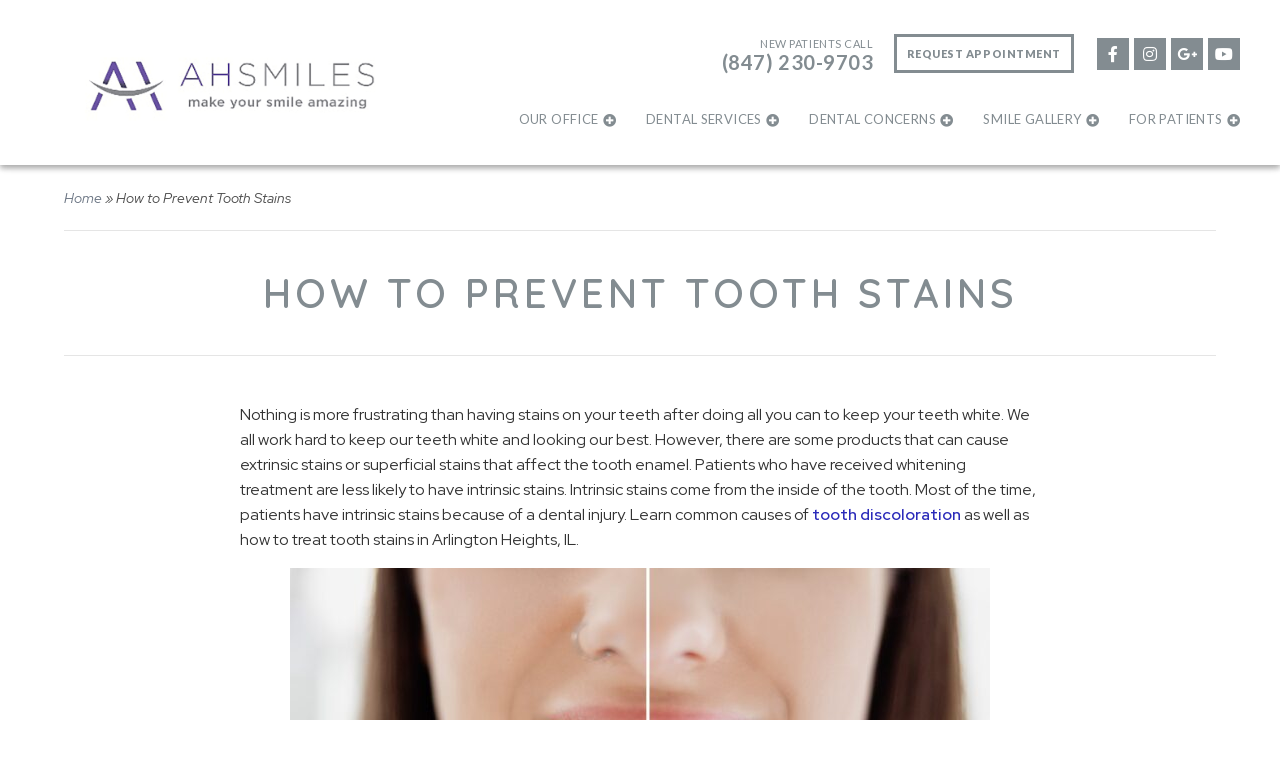

--- FILE ---
content_type: text/html; charset=UTF-8
request_url: https://www.ahsmiles.com/2022/06/29/products-to-avoid-your-teeth-from-staining/
body_size: 11465
content:
<!DOCTYPE html>
<!--[if lt IE 7]>      <html class="no-js lt-ie9 lt-ie8 lt-ie7"> <![endif]-->
<!--[if IE 7]>         <html class="no-js lt-ie9 lt-ie8"> <![endif]-->
<!--[if IE 8]>         <html class="no-js lt-ie9"> <![endif]-->
<!--[if gt IE 8]><!--> <html class="no-js" lang="en-US"> <!--<![endif]-->

<head>
<meta charset="UTF-8">
<meta http-equiv="x-ua-compatible" content="ie=edge">
<title>Products To Avoid Your Teeth From Staining | AH Smiles</title>		
<meta name="viewport" content="width=device-width, initial-scale=1" />
<link rel="shortcut icon" href="https://www.ahsmiles.com/wp-content/themes/codebase-2-child/assets/images/other/favicon.png">
<link rel="apple-touch-icon-precomposed" href="https://www.ahsmiles.com/wp-content/themes/codebase-2-child/assets/images/other/apple-touch-icon-precomposed.png" >

<meta name='robots' content='index, follow, max-image-preview:large, max-snippet:-1, max-video-preview:-1' />
	<style>img:is([sizes="auto" i], [sizes^="auto," i]) { contain-intrinsic-size: 3000px 1500px }</style>
	
	<!-- This site is optimized with the Yoast SEO plugin v26.7 - https://yoast.com/wordpress/plugins/seo/ -->
	<meta name="description" content="Learn which common foods, beverages, and other products cause discoloration. Treat your tooth stains in our Arlington Heights, IL office." />
	<link rel="canonical" href="https://www.ahsmiles.com/2022/06/29/products-to-avoid-your-teeth-from-staining/" />
	<meta property="og:locale" content="en_US" />
	<meta property="og:type" content="article" />
	<meta property="og:title" content="Products To Avoid Your Teeth From Staining | AH Smiles" />
	<meta property="og:description" content="Learn which common foods, beverages, and other products cause discoloration. Treat your tooth stains in our Arlington Heights, IL office." />
	<meta property="og:url" content="https://www.ahsmiles.com/2022/06/29/products-to-avoid-your-teeth-from-staining/" />
	<meta property="og:site_name" content="AH Smiles" />
	<meta property="article:published_time" content="2022-06-29T19:44:18+00:00" />
	<meta property="og:image" content="https://www.ahsmiles.com/wp-content/uploads/2022/06/whiten-tooth-stains-scaled-1.jpg" />
	<meta property="og:image:width" content="1300" />
	<meta property="og:image:height" content="865" />
	<meta property="og:image:type" content="image/jpeg" />
	<meta name="author" content="Dr. Brent Engelberg" />
	<meta name="twitter:card" content="summary_large_image" />
	<meta name="twitter:label1" content="Written by" />
	<meta name="twitter:data1" content="Dr. Brent Engelberg" />
	<meta name="twitter:label2" content="Est. reading time" />
	<meta name="twitter:data2" content="3 minutes" />
	<script type="application/ld+json" class="yoast-schema-graph">{"@context":"https://schema.org","@graph":[{"@type":"Article","@id":"https://www.ahsmiles.com/2022/06/29/products-to-avoid-your-teeth-from-staining/#article","isPartOf":{"@id":"https://www.ahsmiles.com/2022/06/29/products-to-avoid-your-teeth-from-staining/"},"author":{"name":"Dr. Brent Engelberg","@id":"https://www.ahsmiles.com/#/schema/person/ecbffef6ea5651eb756d44d6c463cb02"},"headline":"How to Prevent Tooth Stains","datePublished":"2022-06-29T19:44:18+00:00","mainEntityOfPage":{"@id":"https://www.ahsmiles.com/2022/06/29/products-to-avoid-your-teeth-from-staining/"},"wordCount":509,"commentCount":0,"publisher":{"@id":"https://www.ahsmiles.com/#organization"},"image":{"@id":"https://www.ahsmiles.com/2022/06/29/products-to-avoid-your-teeth-from-staining/#primaryimage"},"thumbnailUrl":"https://www.ahsmiles.com/wp-content/uploads/2022/06/whiten-tooth-stains-scaled-1.jpg","articleSection":["Teeth Staining","Teeth Stains","Tooth Discoloration"],"inLanguage":"en-US","potentialAction":[{"@type":"CommentAction","name":"Comment","target":["https://www.ahsmiles.com/2022/06/29/products-to-avoid-your-teeth-from-staining/#respond"]}]},{"@type":"WebPage","@id":"https://www.ahsmiles.com/2022/06/29/products-to-avoid-your-teeth-from-staining/","url":"https://www.ahsmiles.com/2022/06/29/products-to-avoid-your-teeth-from-staining/","name":"Products To Avoid Your Teeth From Staining | AH Smiles","isPartOf":{"@id":"https://www.ahsmiles.com/#website"},"primaryImageOfPage":{"@id":"https://www.ahsmiles.com/2022/06/29/products-to-avoid-your-teeth-from-staining/#primaryimage"},"image":{"@id":"https://www.ahsmiles.com/2022/06/29/products-to-avoid-your-teeth-from-staining/#primaryimage"},"thumbnailUrl":"https://www.ahsmiles.com/wp-content/uploads/2022/06/whiten-tooth-stains-scaled-1.jpg","datePublished":"2022-06-29T19:44:18+00:00","description":"Learn which common foods, beverages, and other products cause discoloration. Treat your tooth stains in our Arlington Heights, IL office.","breadcrumb":{"@id":"https://www.ahsmiles.com/2022/06/29/products-to-avoid-your-teeth-from-staining/#breadcrumb"},"inLanguage":"en-US","potentialAction":[{"@type":"ReadAction","target":["https://www.ahsmiles.com/2022/06/29/products-to-avoid-your-teeth-from-staining/"]}]},{"@type":"ImageObject","inLanguage":"en-US","@id":"https://www.ahsmiles.com/2022/06/29/products-to-avoid-your-teeth-from-staining/#primaryimage","url":"https://www.ahsmiles.com/wp-content/uploads/2022/06/whiten-tooth-stains-scaled-1.jpg","contentUrl":"https://www.ahsmiles.com/wp-content/uploads/2022/06/whiten-tooth-stains-scaled-1.jpg","width":1300,"height":865,"caption":"treat tooth stains in Arlington Heights, IL"},{"@type":"BreadcrumbList","@id":"https://www.ahsmiles.com/2022/06/29/products-to-avoid-your-teeth-from-staining/#breadcrumb","itemListElement":[{"@type":"ListItem","position":1,"name":"Home","item":"https://www.ahsmiles.com/"},{"@type":"ListItem","position":2,"name":"How to Prevent Tooth Stains"}]},{"@type":"WebSite","@id":"https://www.ahsmiles.com/#website","url":"https://www.ahsmiles.com/","name":"AH Smiles","description":"","publisher":{"@id":"https://www.ahsmiles.com/#organization"},"potentialAction":[{"@type":"SearchAction","target":{"@type":"EntryPoint","urlTemplate":"https://www.ahsmiles.com/?s={search_term_string}"},"query-input":{"@type":"PropertyValueSpecification","valueRequired":true,"valueName":"search_term_string"}}],"inLanguage":"en-US"},{"@type":"Organization","@id":"https://www.ahsmiles.com/#organization","name":"AH Smiles","url":"https://www.ahsmiles.com/","logo":{"@type":"ImageObject","inLanguage":"en-US","@id":"https://www.ahsmiles.com/#/schema/logo/image/","url":"https://www.ahsmiles.com/wp-content/uploads/2023/01/ah-grey-full-logo.png","contentUrl":"https://www.ahsmiles.com/wp-content/uploads/2023/01/ah-grey-full-logo.png","width":841,"height":197,"caption":"AH Smiles"},"image":{"@id":"https://www.ahsmiles.com/#/schema/logo/image/"}},{"@type":"Person","@id":"https://www.ahsmiles.com/#/schema/person/ecbffef6ea5651eb756d44d6c463cb02","name":"Dr. Brent Engelberg","image":{"@type":"ImageObject","inLanguage":"en-US","@id":"https://www.ahsmiles.com/#/schema/person/image/","url":"https://secure.gravatar.com/avatar/9968a819c3fe7b422a187c33e4f1cd0e2f9528a40ee32fdd05c4a4fac04524ba?s=96&d=mm&r=g","contentUrl":"https://secure.gravatar.com/avatar/9968a819c3fe7b422a187c33e4f1cd0e2f9528a40ee32fdd05c4a4fac04524ba?s=96&d=mm&r=g","caption":"Dr. Brent Engelberg"},"sameAs":["https://www.ahsmiles.com/"]}]}</script>
	<!-- / Yoast SEO plugin. -->


<link rel='dns-prefetch' href='//fonts.googleapis.com' />
<link rel="alternate" type="application/rss+xml" title="AH Smiles &raquo; Feed" href="https://www.ahsmiles.com/feed/" />
<link rel="alternate" type="application/rss+xml" title="AH Smiles &raquo; Comments Feed" href="https://www.ahsmiles.com/comments/feed/" />
<link rel="alternate" type="application/rss+xml" title="AH Smiles &raquo; How to Prevent Tooth Stains Comments Feed" href="https://www.ahsmiles.com/2022/06/29/products-to-avoid-your-teeth-from-staining/feed/" />
<link rel='stylesheet' id='sbi_styles-css' href='https://www.ahsmiles.com/wp-content/plugins/instagram-feed-pro/css/sbi-styles.min.css?ver=6.8.1' type='text/css' media='all' />
<style id='classic-theme-styles-inline-css' type='text/css'>
/*! This file is auto-generated */
.wp-block-button__link{color:#fff;background-color:#32373c;border-radius:9999px;box-shadow:none;text-decoration:none;padding:calc(.667em + 2px) calc(1.333em + 2px);font-size:1.125em}.wp-block-file__button{background:#32373c;color:#fff;text-decoration:none}
</style>
<style id='global-styles-inline-css' type='text/css'>
:root{--wp--preset--aspect-ratio--square: 1;--wp--preset--aspect-ratio--4-3: 4/3;--wp--preset--aspect-ratio--3-4: 3/4;--wp--preset--aspect-ratio--3-2: 3/2;--wp--preset--aspect-ratio--2-3: 2/3;--wp--preset--aspect-ratio--16-9: 16/9;--wp--preset--aspect-ratio--9-16: 9/16;--wp--preset--color--black: #000000;--wp--preset--color--cyan-bluish-gray: #abb8c3;--wp--preset--color--white: #ffffff;--wp--preset--color--pale-pink: #f78da7;--wp--preset--color--vivid-red: #cf2e2e;--wp--preset--color--luminous-vivid-orange: #ff6900;--wp--preset--color--luminous-vivid-amber: #fcb900;--wp--preset--color--light-green-cyan: #7bdcb5;--wp--preset--color--vivid-green-cyan: #00d084;--wp--preset--color--pale-cyan-blue: #8ed1fc;--wp--preset--color--vivid-cyan-blue: #0693e3;--wp--preset--color--vivid-purple: #9b51e0;--wp--preset--gradient--vivid-cyan-blue-to-vivid-purple: linear-gradient(135deg,rgba(6,147,227,1) 0%,rgb(155,81,224) 100%);--wp--preset--gradient--light-green-cyan-to-vivid-green-cyan: linear-gradient(135deg,rgb(122,220,180) 0%,rgb(0,208,130) 100%);--wp--preset--gradient--luminous-vivid-amber-to-luminous-vivid-orange: linear-gradient(135deg,rgba(252,185,0,1) 0%,rgba(255,105,0,1) 100%);--wp--preset--gradient--luminous-vivid-orange-to-vivid-red: linear-gradient(135deg,rgba(255,105,0,1) 0%,rgb(207,46,46) 100%);--wp--preset--gradient--very-light-gray-to-cyan-bluish-gray: linear-gradient(135deg,rgb(238,238,238) 0%,rgb(169,184,195) 100%);--wp--preset--gradient--cool-to-warm-spectrum: linear-gradient(135deg,rgb(74,234,220) 0%,rgb(151,120,209) 20%,rgb(207,42,186) 40%,rgb(238,44,130) 60%,rgb(251,105,98) 80%,rgb(254,248,76) 100%);--wp--preset--gradient--blush-light-purple: linear-gradient(135deg,rgb(255,206,236) 0%,rgb(152,150,240) 100%);--wp--preset--gradient--blush-bordeaux: linear-gradient(135deg,rgb(254,205,165) 0%,rgb(254,45,45) 50%,rgb(107,0,62) 100%);--wp--preset--gradient--luminous-dusk: linear-gradient(135deg,rgb(255,203,112) 0%,rgb(199,81,192) 50%,rgb(65,88,208) 100%);--wp--preset--gradient--pale-ocean: linear-gradient(135deg,rgb(255,245,203) 0%,rgb(182,227,212) 50%,rgb(51,167,181) 100%);--wp--preset--gradient--electric-grass: linear-gradient(135deg,rgb(202,248,128) 0%,rgb(113,206,126) 100%);--wp--preset--gradient--midnight: linear-gradient(135deg,rgb(2,3,129) 0%,rgb(40,116,252) 100%);--wp--preset--font-size--small: 13px;--wp--preset--font-size--medium: 20px;--wp--preset--font-size--large: 36px;--wp--preset--font-size--x-large: 42px;--wp--preset--spacing--20: 0.44rem;--wp--preset--spacing--30: 0.67rem;--wp--preset--spacing--40: 1rem;--wp--preset--spacing--50: 1.5rem;--wp--preset--spacing--60: 2.25rem;--wp--preset--spacing--70: 3.38rem;--wp--preset--spacing--80: 5.06rem;--wp--preset--shadow--natural: 6px 6px 9px rgba(0, 0, 0, 0.2);--wp--preset--shadow--deep: 12px 12px 50px rgba(0, 0, 0, 0.4);--wp--preset--shadow--sharp: 6px 6px 0px rgba(0, 0, 0, 0.2);--wp--preset--shadow--outlined: 6px 6px 0px -3px rgba(255, 255, 255, 1), 6px 6px rgba(0, 0, 0, 1);--wp--preset--shadow--crisp: 6px 6px 0px rgba(0, 0, 0, 1);}:where(.is-layout-flex){gap: 0.5em;}:where(.is-layout-grid){gap: 0.5em;}body .is-layout-flex{display: flex;}.is-layout-flex{flex-wrap: wrap;align-items: center;}.is-layout-flex > :is(*, div){margin: 0;}body .is-layout-grid{display: grid;}.is-layout-grid > :is(*, div){margin: 0;}:where(.wp-block-columns.is-layout-flex){gap: 2em;}:where(.wp-block-columns.is-layout-grid){gap: 2em;}:where(.wp-block-post-template.is-layout-flex){gap: 1.25em;}:where(.wp-block-post-template.is-layout-grid){gap: 1.25em;}.has-black-color{color: var(--wp--preset--color--black) !important;}.has-cyan-bluish-gray-color{color: var(--wp--preset--color--cyan-bluish-gray) !important;}.has-white-color{color: var(--wp--preset--color--white) !important;}.has-pale-pink-color{color: var(--wp--preset--color--pale-pink) !important;}.has-vivid-red-color{color: var(--wp--preset--color--vivid-red) !important;}.has-luminous-vivid-orange-color{color: var(--wp--preset--color--luminous-vivid-orange) !important;}.has-luminous-vivid-amber-color{color: var(--wp--preset--color--luminous-vivid-amber) !important;}.has-light-green-cyan-color{color: var(--wp--preset--color--light-green-cyan) !important;}.has-vivid-green-cyan-color{color: var(--wp--preset--color--vivid-green-cyan) !important;}.has-pale-cyan-blue-color{color: var(--wp--preset--color--pale-cyan-blue) !important;}.has-vivid-cyan-blue-color{color: var(--wp--preset--color--vivid-cyan-blue) !important;}.has-vivid-purple-color{color: var(--wp--preset--color--vivid-purple) !important;}.has-black-background-color{background-color: var(--wp--preset--color--black) !important;}.has-cyan-bluish-gray-background-color{background-color: var(--wp--preset--color--cyan-bluish-gray) !important;}.has-white-background-color{background-color: var(--wp--preset--color--white) !important;}.has-pale-pink-background-color{background-color: var(--wp--preset--color--pale-pink) !important;}.has-vivid-red-background-color{background-color: var(--wp--preset--color--vivid-red) !important;}.has-luminous-vivid-orange-background-color{background-color: var(--wp--preset--color--luminous-vivid-orange) !important;}.has-luminous-vivid-amber-background-color{background-color: var(--wp--preset--color--luminous-vivid-amber) !important;}.has-light-green-cyan-background-color{background-color: var(--wp--preset--color--light-green-cyan) !important;}.has-vivid-green-cyan-background-color{background-color: var(--wp--preset--color--vivid-green-cyan) !important;}.has-pale-cyan-blue-background-color{background-color: var(--wp--preset--color--pale-cyan-blue) !important;}.has-vivid-cyan-blue-background-color{background-color: var(--wp--preset--color--vivid-cyan-blue) !important;}.has-vivid-purple-background-color{background-color: var(--wp--preset--color--vivid-purple) !important;}.has-black-border-color{border-color: var(--wp--preset--color--black) !important;}.has-cyan-bluish-gray-border-color{border-color: var(--wp--preset--color--cyan-bluish-gray) !important;}.has-white-border-color{border-color: var(--wp--preset--color--white) !important;}.has-pale-pink-border-color{border-color: var(--wp--preset--color--pale-pink) !important;}.has-vivid-red-border-color{border-color: var(--wp--preset--color--vivid-red) !important;}.has-luminous-vivid-orange-border-color{border-color: var(--wp--preset--color--luminous-vivid-orange) !important;}.has-luminous-vivid-amber-border-color{border-color: var(--wp--preset--color--luminous-vivid-amber) !important;}.has-light-green-cyan-border-color{border-color: var(--wp--preset--color--light-green-cyan) !important;}.has-vivid-green-cyan-border-color{border-color: var(--wp--preset--color--vivid-green-cyan) !important;}.has-pale-cyan-blue-border-color{border-color: var(--wp--preset--color--pale-cyan-blue) !important;}.has-vivid-cyan-blue-border-color{border-color: var(--wp--preset--color--vivid-cyan-blue) !important;}.has-vivid-purple-border-color{border-color: var(--wp--preset--color--vivid-purple) !important;}.has-vivid-cyan-blue-to-vivid-purple-gradient-background{background: var(--wp--preset--gradient--vivid-cyan-blue-to-vivid-purple) !important;}.has-light-green-cyan-to-vivid-green-cyan-gradient-background{background: var(--wp--preset--gradient--light-green-cyan-to-vivid-green-cyan) !important;}.has-luminous-vivid-amber-to-luminous-vivid-orange-gradient-background{background: var(--wp--preset--gradient--luminous-vivid-amber-to-luminous-vivid-orange) !important;}.has-luminous-vivid-orange-to-vivid-red-gradient-background{background: var(--wp--preset--gradient--luminous-vivid-orange-to-vivid-red) !important;}.has-very-light-gray-to-cyan-bluish-gray-gradient-background{background: var(--wp--preset--gradient--very-light-gray-to-cyan-bluish-gray) !important;}.has-cool-to-warm-spectrum-gradient-background{background: var(--wp--preset--gradient--cool-to-warm-spectrum) !important;}.has-blush-light-purple-gradient-background{background: var(--wp--preset--gradient--blush-light-purple) !important;}.has-blush-bordeaux-gradient-background{background: var(--wp--preset--gradient--blush-bordeaux) !important;}.has-luminous-dusk-gradient-background{background: var(--wp--preset--gradient--luminous-dusk) !important;}.has-pale-ocean-gradient-background{background: var(--wp--preset--gradient--pale-ocean) !important;}.has-electric-grass-gradient-background{background: var(--wp--preset--gradient--electric-grass) !important;}.has-midnight-gradient-background{background: var(--wp--preset--gradient--midnight) !important;}.has-small-font-size{font-size: var(--wp--preset--font-size--small) !important;}.has-medium-font-size{font-size: var(--wp--preset--font-size--medium) !important;}.has-large-font-size{font-size: var(--wp--preset--font-size--large) !important;}.has-x-large-font-size{font-size: var(--wp--preset--font-size--x-large) !important;}
:where(.wp-block-post-template.is-layout-flex){gap: 1.25em;}:where(.wp-block-post-template.is-layout-grid){gap: 1.25em;}
:where(.wp-block-columns.is-layout-flex){gap: 2em;}:where(.wp-block-columns.is-layout-grid){gap: 2em;}
:root :where(.wp-block-pullquote){font-size: 1.5em;line-height: 1.6;}
</style>
<link rel='stylesheet' id='grw-public-main-css-css' href='https://www.ahsmiles.com/wp-content/plugins/widget-google-reviews/assets/css/public-main.css?ver=6.9.2' type='text/css' media='all' />
<link rel='stylesheet' id='main-styles-css' href='https://www.ahsmiles.com/wp-content/themes/codebase-2/assets/stylesheets/style.css?ver=6.8.3' type='text/css' media='all' />
<link rel='stylesheet' id='child-style-css' href='https://www.ahsmiles.com/wp-content/themes/codebase-2-child/style.css?ver=3.4.1' type='text/css' media='all' />
<link rel='stylesheet' id='google-fonts-css' href='//fonts.googleapis.com/css?family=Quicksand%3A400%2C600%2C800%7CRed+Hat+Display%3A300%2C400%2C400i%2C600&#038;display=swap&#038;ver=6.8.3' type='text/css' media='all' />
<link rel='stylesheet' id='font-awesome-css' href='https://www.ahsmiles.com/wp-content/themes/codebase-2/assets/stylesheets/vendor/font-awesome/css/all.css?ver=6.8.3' type='text/css' media='all' />
<link rel='stylesheet' id='column-unsemantic-grid-responsive-tablet-css' href='https://www.ahsmiles.com/wp-content/themes/codebase-2/assets/stylesheets/general/column-unsemantic-grid-responsive-tablet.css?ver=1' type='text/css' media='all' />
<script type="text/javascript" src="https://www.ahsmiles.com/wp-includes/js/jquery/jquery.min.js?ver=3.7.1" id="jquery-core-js"></script>
<script type="text/javascript" src="https://www.ahsmiles.com/wp-includes/js/jquery/jquery-migrate.min.js?ver=3.4.1" id="jquery-migrate-js"></script>
<script type="text/javascript" defer="defer" src="https://www.ahsmiles.com/wp-content/plugins/widget-google-reviews/assets/js/public-main.js?ver=6.9.2" id="grw-public-main-js-js"></script>
<link rel="https://api.w.org/" href="https://www.ahsmiles.com/wp-json/" /><link rel="alternate" title="JSON" type="application/json" href="https://www.ahsmiles.com/wp-json/wp/v2/posts/6575" /><link rel='shortlink' href='https://www.ahsmiles.com/?p=6575' />
<link rel="alternate" title="oEmbed (JSON)" type="application/json+oembed" href="https://www.ahsmiles.com/wp-json/oembed/1.0/embed?url=https%3A%2F%2Fwww.ahsmiles.com%2F2022%2F06%2F29%2Fproducts-to-avoid-your-teeth-from-staining%2F" />
<link rel="alternate" title="oEmbed (XML)" type="text/xml+oembed" href="https://www.ahsmiles.com/wp-json/oembed/1.0/embed?url=https%3A%2F%2Fwww.ahsmiles.com%2F2022%2F06%2F29%2Fproducts-to-avoid-your-teeth-from-staining%2F&#038;format=xml" />
<script type='application/ld+json'>{
  "@context": "https://www.schema.org",
  "@type": "Dentist",
  "name": "AH Smiles: Brent A. Engelberg, DDS",
  "alternateName": "AH Smiles",
  "url": "https://www.ahsmiles.com/",
  "sameAs": ["https://www.facebook.com/ahsmiles", "https://www.youtube.com/user/ahsmiles", "https://www.linkedin.com/in/brentengelbergdds"],
  "logo": "https://www.ahsmiles.com/wp-content/uploads/2023/01/ah-grey-full-logo.png",
  "image": "https://www.ahsmiles.com/wp-content/uploads/2016/03/dr.-brent-ebgelberg.jpg",
"medicalSpecialty": "Dentistry",
"additionalType": "https:\/\/en.wikipedia.org\/wiki\/Dentist",
  "description": "Visit Dr. Engelberg, a dentist in Arlington Heights, IL for general & cosmetic dentistry. We offer dental implants, porcelain veneers, tooth cleanings, and more to patients of all ages and backgrounds. We will work with you to restore your smile to it's former beauty.",
  "address": {
    "@type": "PostalAddress",
    "streetAddress": "3440 N. Old Arlington Heights Rd",
    "addressLocality": "Arlington Heights",
    "addressRegion": "IL",
    "postalCode": "60004",
    "addressCountry": "USA"
  },
  "geo": {
    "@type": "GeoCoordinates",
    "latitude": "42.137992",
    "longitude": "-87.980802"
  },
  "hasMap": "https://goo.gl/maps/CjmRzz8SwXG2",
  "openingHours": "Mo, Tu 08:00-15:00 Th 07:00-15:00 Fr 08:00-15:00 Sa 08:00-14:00",
  "telephone": ["+1-847-259-6988", "+1-847-230-9703"],
  "priceRange": "$$",
  "isAcceptingNewPatients": "True",
  "areaServed": ["Arlington Heights, Illinois", "Buffalo Grove, Illinois", "DuPage County, Illinois", "Lake County, Illinois"],
  "aggregateRating": {
      "@type": "AggregateRating",
      "ratingValue": "4.9",
      "bestRating": "5",
      "worstRating": "1",
      "ratingCount": "354"
  },
  "review": {
  "itemReviewed": {
    "@type": "Service",
    "name": "General Dentistry",
    "url": "https://www.ahsmiles.com/our-office/testimonials/"
  },
  "author": {
    "@type": "Person",
    "name": "Tim E."
  },
  "datePublished": "2016-04-16",
  "reviewBody": "I use to hate going to the dentist. But my experience with Dr. Brent Engelberg and his staff has changed my perception of going to the dentist. They are excellent at what they do and his office has a very calming atmosphere. I would highly recommend Dr. Engelberg to anyone looking for a new dentist in the Chicago area.",
  "reviewRating": {
    "@type": "Rating",
    "worstRating": "1",
    "ratingValue": "5",
    "bestRating": "5"
  }
 }
}</script>        <!--[if lt IE 9]>
            <link rel="stylesheet" href="https://www.ahsmiles.com/wp-content/themes/codebase-2/assets/stylesheets/general/column-ie.min.css" />
        <![endif]-->
    <!-- Custom Feeds for Instagram CSS -->
<style type="text/css">
.sbi_photo img {
    xdisplay: none !important;
}
</style>
    <script>
        const DRAccountId ="386"
     </script>

<!-- Google Tag Manager -->
<script>(function(w,d,s,l,i){w[l]=w[l]||[];w[l].push({'gtm.start':
new Date().getTime(),event:'gtm.js'});var f=d.getElementsByTagName(s)[0],
j=d.createElement(s),dl=l!='dataLayer'?'&l='+l:'';j.async=true;j.src=
'https://www.googletagmanager.com/gtm.js?id='+i+dl;f.parentNode.insertBefore(j,f);
})(window,document,'script','dataLayer','GTM-MN5HDQK');</script>
<!-- End Google Tag Manager -->
	
</head>

<body class="wp-singular post-template-default single single-post postid-6575 single-format-standard wp-theme-codebase-2 wp-child-theme-codebase-2-child products-to-avoid-your-teeth-from-staining header-style-e slim">
	
<!-- Google Tag Manager (noscript) -->
<noscript><iframe src="https://www.googletagmanager.com/ns.html?id=GTM-MN5HDQK"
height="0" width="0" style="display:none;visibility:hidden"></iframe></noscript>
<!-- End Google Tag Manager (noscript) -->
  
<header class="header
        ">
            <div class="header-logo">
            <a class="logo" href="/"><img src="https://www.ahsmiles.com/wp-content/uploads/2023/01/ah-grey-full-logo.png" alt="AH Smiles: Brent A. Engelberg, DDS" /></a>            <a href="#" id="panel-main"><i class="fas fa-bars"></i></a>
        </div>
        <div class="header-top">
            <ul>
                                <li class="new-phone hide-phone">New Patients Call <span class="tracknum">(847) 230-9703</span></li>
                                <li><a href="/request-appointment/" class="schedule">Request Appointment</a></li>
                                    <li><a href="https://www.facebook.com/ahsmiles" target="_blank" rel="noopener" class="social-link" aria-label="facebook link"><i class="fab fa-facebook-f"></i></a></li>
                                                                                    <li><a href="https://www.instagram.com/a.h.smiles/" target="_blank" rel="noopener" class="social-link" aria-label="instagram link"><i class="fab fa-instagram"></i></a></li>
                                                    <li><a href="https://goo.gl/maps/eXCmdNs7ciE2" target="_blank" rel="noopener" class="social-link" aria-label="google plus link"><i class="fab fa-google-plus-g"></i></a></li>
                                                    <li><a href="https://www.youtube.com/channel/UCCXaZMwTuzJBA-KelwQRsCQ" target="_blank" rel="noopener" class="social-link" aria-label="youtube link"><i class="fab fa-youtube"></i></a></li>
                                            </ul>
        </div>
        <div class="header-bottom">
            <nav class="large-nav">
                <div class="menu-a-header-container"><ul id="menu-a-header" class="menu"><li class=' menu-item menu-item-type-post_type menu-item-object-page menu-item-has-children'><a href="https://www.ahsmiles.com/our-office/">Our Office</a><span></span><ul class="sub-menu"><li class="item menu-item-has-children"><a href="https://www.ahsmiles.com/our-office/areas-we-serve/" class="title">Areas We Serve<span></span></a>
<li class="item menu-item-has-children"><a href="https://www.ahsmiles.com/our-office/in-the-media/" class="title">In The Media<span></span></a>
<li class="item menu-item-has-children"><a href="https://www.ahsmiles.com/our-office/brent-engelberg-dds/" class="title">Meet Dr. Engelberg<span></span></a>
<li class="item menu-item-has-children"><a href="https://www.ahsmiles.com/our-office/team/" class="title">Meet Our Team<span></span></a>
<li class="item menu-item-has-children"><a href="https://www.ahsmiles.com/our-office/technology/" class="title">Our Technology<span></span></a>
<li class="item menu-item-has-children"><a href="https://www.ahsmiles.com/our-office/testimonials/" class="title">Testimonials<span></span></a>
</ul></li>
<li class='mega menu-item menu-item-type-post_type menu-item-object-page menu-item-has-children'><a href="https://www.ahsmiles.com/dental-services/">Dental Services</a><span></span><ul class="sub-menu"><li class="item menu-item-has-children"><a href="https://www.ahsmiles.com/dental-services/general-dentistry/" class="title">General Dentistry<span></span></a>
<ul class="sub-menu mega-menu"><li class="item">
<a href="https://www.ahsmiles.com/dental-services/general-dentistry/dental-fillings/" class="title">Dental Fillings<span></span></a>
</li>
<li class="item">
<a href="https://www.ahsmiles.com/dental-services/general-dentistry/periodontal-therapy/" class="title">Periodontal Therapy<span></span></a>
</li>
<li class="item">
<a href="https://www.ahsmiles.com/dental-services/general-dentistry/root-canal/" class="title">Root Canal<span></span></a>
</li>
<li class="item">
<a href="https://www.ahsmiles.com/dental-services/general-dentistry/sedation-dentistry/" class="title">Sedation Dentistry<span></span></a>
</li>
</ul><span></span></li><li class="item menu-item-has-children"><a href="https://www.ahsmiles.com/dental-services/cosmetic-dentistry/" class="title">Cosmetic Dentistry<span></span></a>
<ul class="sub-menu mega-menu"><li class="item">
<a href="https://www.ahsmiles.com/dental-services/cosmetic-dentistry/invisalign/" class="title">Invisalign<span></span></a>
</li>
<li class="item">
<a href="https://www.ahsmiles.com/dental-services/cosmetic-dentistry/porcelain-veneers/" class="title">Porcelain Veneers<span></span></a>
</li>
<li class="item">
<a href="https://www.ahsmiles.com/dental-services/cosmetic-dentistry/teeth-bonding/" class="title">Tooth Bonding<span></span></a>
</li>
<li class="item">
<a href="https://www.ahsmiles.com/dental-services/cosmetic-dentistry/minimal-prep-veneers/" class="title">Minimal Prep Veneers<span></span></a>
</li>
</ul><span></span></li><li class="item menu-item-has-children"><a href="https://www.ahsmiles.com/dental-services/restorative-dentistry/" class="title">Restorative Dentistry<span></span></a>
<ul class="sub-menu mega-menu"><li class="item">
<a href="https://www.ahsmiles.com/dental-services/restorative-dentistry/dental-bridge/" class="title">Dental Bridges<span></span></a>
</li>
<li class="item">
<a href="https://www.ahsmiles.com/dental-services/restorative-dentistry/dental-crown/" class="title">Dental Crowns<span></span></a>
</li>
<li class="item">
<a href="https://www.ahsmiles.com/dental-services/restorative-dentistry/dentures-partials/" class="title">Dentures &#038; Partials<span></span></a>
</li>
<li class="item">
<a href="https://www.ahsmiles.com/dental-services/restorative-dentistry/full-mouth-reconstruction/" class="title">Full Mouth Reconstruction<span></span></a>
</li>
<li class="item">
<a href="https://www.ahsmiles.com/dental-services/restorative-dentistry/tmj-treatment/" class="title">TMJ Treatment<span></span></a>
</li>
<li class="item">
<a href="https://www.ahsmiles.com/dental-concerns/sleep-apnea/" class="title">Sleep Apnea<span></span></a>
</li>
</ul><span></span></li><li class="item menu-item-has-children"><a href="https://www.ahsmiles.com/facial-esthetics/" class="title">Facial Esthetics<span></span></a>
<ul class="sub-menu mega-menu"><li class="item">
<a href="https://www.ahsmiles.com/facial-esthetics/botox-cosmetic/" class="title">Botox® Cosmetic<span></span></a>
</li>
<li class="item">
<a href="https://www.ahsmiles.com/facial-esthetics/juvederm-facial-fillers/" class="title">Facial Fillers<span></span></a>
</li>
<li class="item">
<a href="https://www.ahsmiles.com/facial-esthetics/kybella/" class="title">Kybella®<span></span></a>
</li>
</ul><span></span></li><li class="item menu-item-has-children"><a href="https://www.ahsmiles.com/dental-services/dental-implants/" class="title">Dental Implants<span></span></a>
<ul class="sub-menu mega-menu"><li class="item">
<a href="https://www.ahsmiles.com/dental-services/dental-implants/benefits-of-dental-implants/" class="title">Benefits of Dental Implants<span></span></a>
</li>
<li class="item">
<a href="https://www.ahsmiles.com/dental-services/dental-implants/dental-implant-cost/" class="title">Dental Implant Cost<span></span></a>
</li>
<li class="item">
<a href="https://www.ahsmiles.com/dental-services/dental-implants/dental-implant-faqs/" class="title">Dental Implant FAQs<span></span></a>
</li>
<li class="item">
<a href="https://www.ahsmiles.com/dental-services/dental-implants/dental-implant-process/" class="title">Dental Implant Process<span></span></a>
</li>
<li class="item">
<a href="https://www.ahsmiles.com/dental-services/dental-implants/dental-implants-vs-dentures/" class="title">Dental Implants vs Dentures<span></span></a>
</li>
<li class="item">
<a href="https://www.ahsmiles.com/dental-services/restorative-dentistry/fixed-hybrid-dentures/" class="title">Fixed Hybrid Dentures<span></span></a>
</li>
<li class="item">
<a href="https://www.ahsmiles.com/dental-services/dental-implants/multiple-dental-implants/" class="title">Multiple Dental Implants<span></span></a>
</li>
<li class="item">
<a href="https://www.ahsmiles.com/dental-services/dental-implants/single-dental-implants/" class="title">Single Dental Implants<span></span></a>
</li>
</ul><span></span></li></ul></li>
<li class=' menu-item menu-item-type-post_type menu-item-object-page menu-item-has-children'><a href="https://www.ahsmiles.com/dental-concerns/">Dental Concerns</a><span></span><ul class="sub-menu"><li class="item menu-item-has-children"><a href="https://www.ahsmiles.com/dental-concerns/bad-breath-treatment/" class="title">Bad Breath<span></span></a>
<li class="item menu-item-has-children"><a href="https://www.ahsmiles.com/dental-concerns/gum-disease/" class="title">Bleeding Gums<span></span></a>
<li class="item menu-item-has-children"><a href="https://www.ahsmiles.com/dental-concerns/crooked-teeth/" class="title">Crooked Teeth<span></span></a>
<li class="item menu-item-has-children"><a href="https://www.ahsmiles.com/dental-concerns/dental-anxiety/" class="title">Dental Anxiety<span></span></a>
<li class="item menu-item-has-children"><a href="https://www.ahsmiles.com/dental-concerns/yellow-teeth/" class="title">Discolored Teeth<span></span></a>
<li class="item menu-item-has-children"><a href="https://www.ahsmiles.com/dental-concerns/headache-therapy/" class="title">Headaches<span></span></a>
<li class="item menu-item-has-children"><a href="https://www.ahsmiles.com/dental-concerns/missing-teeth/" class="title">Missing Teeth<span></span></a>
<li class="item menu-item-has-children"><a href="https://www.ahsmiles.com/dental-concerns/sleep-apnea/" class="title">Sleep Apnea<span></span></a>
<li class="item menu-item-has-children"><a href="https://www.ahsmiles.com/dental-concerns/teeth-grinding/" class="title">Tooth Grinding<span></span></a>
</ul></li>
<li class=' menu-item menu-item-type-post_type menu-item-object-page menu-item-has-children'><a href="https://www.ahsmiles.com/smile-gallery/">Smile Gallery</a><span></span><ul class="sub-menu"><li class="item menu-item-has-children"><a href="https://www.ahsmiles.com/gallery/" class="title">Veneers, Implants, & More<span></span></a>
<li class="item menu-item-has-children"><a href="https://www.ahsmiles.com/multi-media-gallery/" class="title">Multi Media Gallery<span></span></a>
<li class="item menu-item-has-children"><a href="https://www.ahsmiles.com/smile-gallery/glamour-gallery/" class="title">Glamour Gallery<span></span></a>
</ul></li>
<li class=' menu-item menu-item-type-post_type menu-item-object-page menu-item-has-children'><a href="https://www.ahsmiles.com/for-patients/">For Patients</a><span></span><ul class="sub-menu"><li class="item menu-item-has-children"><a href="https://www.ahsmiles.com/for-patients/first-visit/" class="title">First Visit<span></span></a>
<li class="item menu-item-has-children"><a href="https://www.ahsmiles.com/for-patients/forms/" class="title">Patient Forms<span></span></a>
<li class="item menu-item-has-children"><a href="https://www.ahsmiles.com/our-office/payment-insurance/" class="title">Payment &#038; Insurance<span></span></a>
<li class="item menu-item-has-children"><a href="https://www.ahsmiles.com/leave-a-review/" class="title">Leave a Review<span></span></a>
<li class="item menu-item-has-children"><a href="https://www.ahsmiles.com/blog/" class="title">Blog<span></span></a>
</ul></li>
</ul></div>            </nav>
            <nav class="mobile-nav">
                <div class="contact-dropwdown">
                    <a class="drop-link">Contact Us <i class="fa fa-caret-down"></i></a>
                    <div class="drop-content" style="display: none;">
                        <a href="tel:(847) 230-9703"><i class="fas fa-phone"></i><span>New Patients </span><span class="bold tracknum">(847) 230-9703</span></a>
                        <a href="tel:(847) 259-6988"><i class="fas fa-phone"></i><span>Current Patients </span><span class="bold">(847) 259-6988</span></a>
                        <a href="/request-appointment/">Request Appointment</a>
                        <a href="/leave-a-review/">Leave a Review</a>
                    </div>
                </div>
            </nav>
        </div>
        </header>
<div class="page-wrap">
	<!-- page head -->
  

<div class="page-head no-img-bg">
	<div class="row"> 
  	
  	<p class="breadcrumbs"><span><span><a href="https://www.ahsmiles.com/">Home</a></span> » <span class="breadcrumb_last" aria-current="page">How to Prevent Tooth Stains</span></span></p>  	
  	  
			
			<h1>How to Prevent Tooth Stains</h1>
		
				
	</div>
</div>

 

  <!-- main -->
	<div role="main">	

		<div class="row sm">

		
			<div class="columns twelve">
				
										<article class="single-post main-content post-6575 post type-post status-publish format-standard has-post-thumbnail hentry category-teeth-staining category-teeth-stains category-tooth-discoloration" id="post-6575">
							<p>Nothing is more frustrating than having stains on your teeth after doing all you can to keep your teeth white. We all work hard to keep our teeth white and looking our best. However, there are some products that can cause extrinsic stains or superficial stains that affect the tooth enamel. Patients who have received whitening treatment are less likely to have intrinsic stains. Intrinsic stains come from the inside of the tooth. Most of the time, patients have intrinsic stains because of a dental injury. Learn common causes of <a href="/dental-concerns/yellow-teeth/">tooth discoloration</a> as well as how to treat tooth stains in Arlington Heights, IL.</p>
<p style="text-align: center;"><img decoding="async" class="aligncenter size-large wp-image-7531" src="https://www.ahsmiles.com/wp-content/uploads/2022/06/whiten-tooth-stains-700x466.jpg" alt="treat tooth stains in Arlington Heights, IL" /></p>
<h2>What Causes Tooth Stains?</h2>
<p>There are several common causes of extrinsic tooth stains:</p>
<ul>
<li>Tea: Although tea contains antioxidants and has many other benefits for your health, it can cause even more stains than coffee. Drinking herbal or white tea can cause fewer stains than black tea.</li>
<li>Tomato Sauce: As delicious as pasta with tomato sauce may be, they cause stains. There are plenty of other sauces that you can try such as alfredo or a vodka sauce that is a lighter color than tomato sauce.</li>
<li>Wine: White wine will be a much better option if you have to have a nice glass of wine, but be careful of the acid levels in wine that damage the enamel on your teeth.</li>
<li>Soda: Dark sodas can stain the enamel over time. Sodas are also high in sugar and can contribute to problems like tooth decay and gum disease.</li>
<li>Tobacco Products: Nicotine is a substance that not only can stain not just your teeth, but your gums and tongue. Smoking, vaping and using other products that contain nicotine can yellow teeth.</li>
</ul>
<h2>Prevent and Treat Tooth Stains in Arlington Heights, IL</h2>
<p>The best way to prevent tooth stains is to avoid foods and beverages that contain chromogens. Chromogens are pigments that attach to the enamel and cause discoloration. Patients can also brush and floss their teeth after meals to minimize staining.</p>
<p>Poor oral hygiene is a common reason why patients have discolored smiles. Plaque is a bacterial film that can build up on teeth over time. This substance not only leaves patients prone to decay but also discolors teeth. Good oral hygiene and regular dental visits help prevent bacterial buildup and keep the smile bright. At regular appointments, our dental hygienists offer thorough in-office dental cleanings using specialized dental tools.</p>
<p>In-office Zoom! teeth whitening can treat stubborn extrinsic tooth stains. This treatment takes under an hour and uses powerful active ingredients to lift stains off of the tooth enamel. Our dental office also provides touch-ups for patients who already received teeth whitening treatment. Patients will need touch-ups over time to retain their bright smiles and prevent further discoloration.</p>
<p>Do you want a brighter smile? <a href="/request-appointment/">Schedule a dental appointment</a> with our team online. You can also call Dr. Brent Engelberg <span class="tracknum">(847) 230-9703</span> for cosmetic whitening treatment today. If you have any questions, please let our team know and they will gladly assist you.</p>
					  </article>	
					
	<nav class="navigation post-navigation" aria-label="Posts">
		<h2 class="screen-reader-text">Post navigation</h2>
		<div class="nav-links"><div class="nav-previous"><a href="https://www.ahsmiles.com/2022/06/28/top-facts-about-fluoride/" rel="prev"><p class="meta-nav"><svg class="svg-icon" width="24" height="24" aria-hidden="true" role="img" focusable="false" viewBox="0 0 24 24" fill="none" xmlns="http://www.w3.org/2000/svg"><path fill-rule="evenodd" clip-rule="evenodd" d="M20 13v-2H8l4-4-1-2-7 7 7 7 1-2-4-4z" fill="currentColor"></path></svg>Previous post</p><p class="post-title">Top Facts About Fluoride</p></a></div><div class="nav-next"><a href="https://www.ahsmiles.com/2022/06/29/why-choose-ah-smiles/" rel="next"><p class="meta-nav">Next post<svg class="svg-icon" width="24" height="24" aria-hidden="true" role="img" focusable="false" viewBox="0 0 24 24" fill="none" xmlns="http://www.w3.org/2000/svg"><path fill-rule="evenodd" clip-rule="evenodd" d="m4 13v-2h12l-4-4 1-2 7 7-7 7-1-2 4-4z" fill="currentColor"></path></svg></p><p class="post-title">Why Choose AH Smiles?</p></a></div></div>
	</nav>					
				
					
			            
				
			</div>
			
					
		</div> <!-- /row -->
			
	</div>
	
	

  <footer>
  
  <div class="footer-top">
  <a class="footer-link"
         href="/" target="_blank" rel="noopener">
</a>
    <div class="row">
   
         
      <div class="footer-left google-map-container">
                </div>
      
      <div class="footer-right">
        
        <div class="footer-column">
          <a href="/" class="logo"><span><img src="https://www.ahsmiles.com/wp-content/uploads/2023/01/ah-grey-full-logo.png" alt="Smiles By Mia logo" /></span></a>
        </div>
        
        <div class="footer-column">     
            
        
        <div class="footer-contact clearfix">
            <h3>Contact AH Smiles: Brent A. Engelberg, DDS</h3>
            <!-- <p>Email us- <a class="email-link" href="mailto:info@example.com">info@example.com</a></p> -->
            <a class="map-link" href="https://www.google.com/maps/dir/39.164555,-76.846268/3440+N+Old+Arlington+Heights+Rd,+Arlington+Heights,+IL+60004/@40.5643576,-86.928479,6z/data=!3m1!4b1!4m9!4m8!1m1!4e1!1m5!1m1!1s0x880fbb7d1179aac5:0xb504287bde015c53!2m2!1d-87.9808022!2d42.1379918" target="blank" rel="noopener"><p>3440 N. Old Arlington Heights Rd., Arlington Heights, IL. 60004</p></a>

                          <p class="phone">New Patients <span class="tracknum">(847) 230-9703</span></p>
              <p class="phone">Current Patients <span>(847) 259-6988</span></p>
                            <p>Arlington Heights Dentist</p>

        
            

        </div>

          <!-- <div class="contact-option">
            <i class="fas fa-map-marker-alt"></i>
            <p>
              <span>3440 N. Old Arlington Heights Rd.</span><br />
              <span class="bold">
                <span>Arlington Heights</span>,
                <span>IL</span>
                <span>60004</span>
              </span>
            </p>
          </div> -->
          <!--           <div class="contact-option">
            <i class="fas fa-phone fa-flip-horizontal"></i>
            <p>New Patients <span class="bold tracknum">(847) 230-9703</span></p>
          </div> 
                              <div class="contact-option">
            <i class="fas fa-phone fa-flip-horizontal"></i>
            <p>Current Patients <span class="bold">(847) 259-6988</span></p>
          </div> 
                    <a href="https://www.localmed.com/offices/e717e643-4544-4b61-8648-6f979607a547/widget/" class="btn outline schedule" target="_blank" rel="noopener, noreferrer">Request Appointment</a>
        </div> -->
        
        <div class="footer-column">


        <div class="footer-hours clearfix">
            <h3>Hours</h3>
            
            <ul class="days clearfix">
                <li>Monday</li>
                <li>Tuesday</li>
                <li>Wednesday</li>
                <li>Thursday</li>
                <li>Friday</li>
                <LI>Saturday</LI>
            </ul>
            
            <ul class="hours clearfix">
                <li>8am – 3pm</li>
                <li>8am – 3pm</li>
                <li>CLOSED</li>
                <li>7am – 3pm</li>
                <li>8am – 3pm</li>
                <li>8am - 2pm</li>
    
            </ul>

            <div class="footer-btn">                 
              <a href="/request-appointment/" class="btn solid btn-box" target="_blank" rel="noopener, noreferrer">request appointment</a>
            </div>
            
       
        </div>

                         
        <!-- <a href="https://www.localmed.com/offices/e717e643-4544-4b61-8648-6f979607a547/widget/" class="blue-btn sm" target="_blank" rel="noopener, noreferrer">Book Now</a> -->
<!-- 
            <div class="contact-option company-hours">
              <i class="far fa-clock"></i>
              <p>
                  <span class='hour-set'>MONDAY <span>8:00 AM - 3:00 PM</span></span><span class='hour-set'>TUESDAY <span>8:00 AM - 3:00 PM</span></span><span class='hour-set'>WEDNESDAY <span>CLOSED</span></span><span class='hour-set'>THURSDAY <span>7:00 AM - 3:00 PM</span></span><span class='hour-set'>FRIDAY <span>8:00 AM - 3:00 PM</span></span><span class='hour-set'>SATURDAY <span>8:00 AM - 2:00 PM</span></span>              
              </p>
            </div>  -->


                    
        </div>
        <div class="footer-btn2">                 
              <a href="/" class="btn solid btn-box" target="_blank" rel="noopener, noreferrer">request appointment</a>
            </div>
            

        <div class="footer-info-mobile">
          
        
          <div class="option">
            <i class="fas fa-phone fa-flip-horizontal"></i>
            <div>
              <span class="bold">New Patients</span><br>
              (847) 230-9703            </div>
          </div>

          <div class="option">
            <i class="fas fa-phone fa-flip-horizontal"></i>
            <div>
              <span class="bold">Current Patients</span><br>
              (847) 259-6988            </div>
        
          </div>  

        
          <div class="option">
            <i class="fas fa-map-marker-alt"></i>
            <div>
              <span class="bold">Address</span><br />
              3440 N. Old Arlington Heights Rd.<br />
                            Arlington Heights, IL 60004              </div>
          </div>
          <div class="option">
            <i class="far fa-clock"></i>
                        <div>
                            <span class="bold">Hours</span><br>
              <span class='hour-set'>MONDAY <span>8:00 AM - 3:00 PM</span></span><span class='hour-set'>TUESDAY <span>8:00 AM - 3:00 PM</span></span><span class='hour-set'>WEDNESDAY <span>CLOSED</span></span><span class='hour-set'>THURSDAY <span>7:00 AM - 3:00 PM</span></span><span class='hour-set'>FRIDAY <span>8:00 AM - 3:00 PM</span></span><span class='hour-set'>SATURDAY <span>8:00 AM - 2:00 PM</span></span>              
            </div>
          </div>
          
          <div class="mobile-info-social">
              <span><a href='https://www.facebook.com/ahsmiles' target='_blank' rel="noopener"><i class='fab fa-facebook-f'></i></a></span>                                                <span><a href='https://goo.gl/maps/eXCmdNs7ciE2' target='_blank' rel="noopener"><i class='fab fa-google-plus-g'></i></a></span>                <span><a href='https://www.youtube.com/channel/UCCXaZMwTuzJBA-KelwQRsCQ' target='_blank' rel="noopener"><i class='fab fa-youtube'></i></a></span>                <span><a href='https://www.instagram.com/a.h.smiles/' target='_blank' rel="noopener"><i class='fab fa-instagram'></i></a></span>                          </div>
            
        </div>

      
        
      </div>
    
    </div>
  </div>
  
  <div class="footer-bottom">
    <div class="row">
     
      <ul class="social">
                <li><a href='https://www.facebook.com/ahsmiles' target='_blank' rel="noopener"><i class='fab fa-facebook-f'></i></a></li>                                                <li><a href='https://goo.gl/maps/eXCmdNs7ciE2' target='_blank' rel="noopener"><i class='fab fa-google-plus-g'></i></a></li>                <li><a href='https://www.youtube.com/channel/UCCXaZMwTuzJBA-KelwQRsCQ' target='_blank' rel="noopener"><i class='fab fa-youtube'></i></a></li>                <li><a href='https://www.instagram.com/a.h.smiles/' target='_blank' rel="noopener"><i class='fab fa-instagram'></i></a></li>                            </ul>      
            
            <ul class="legal">
        <li>Dental Website by <a href="https://www.dentalrevenue.com/" target="_blank" rel="noopener, nofollow">Dental Revenue</a></li>
        <li><a href="/sitemap/">Sitemap</a></li>
        <li><a href="/privacy-policy/">Privacy Policy</a></li>
        <li><a href="/terms-of-use/">Terms of Use</a></li>
        <li><a href="/accessibility/">Accessibility</a></li>
      </ul>
    
    </div>
  </div>



  
</footer>
<script>

</script>
</div> <!-- end page wrap -->

  <script type="speculationrules">
{"prefetch":[{"source":"document","where":{"and":[{"href_matches":"\/*"},{"not":{"href_matches":["\/wp-*.php","\/wp-admin\/*","\/wp-content\/uploads\/*","\/wp-content\/*","\/wp-content\/plugins\/*","\/wp-content\/themes\/codebase-2-child\/*","\/wp-content\/themes\/codebase-2\/*","\/*\\?(.+)"]}},{"not":{"selector_matches":"a[rel~=\"nofollow\"]"}},{"not":{"selector_matches":".no-prefetch, .no-prefetch a"}}]},"eagerness":"conservative"}]}
</script>
<!-- Custom Feeds for Instagram JS -->
<script type="text/javascript">
var sbiajaxurl = "https://www.ahsmiles.com/wp-admin/admin-ajax.php";

</script>
<script type="text/javascript" id="scripts-js-extra">
/* <![CDATA[ */
var global = {"convirzaID":""};
/* ]]> */
</script>
<script type="text/javascript" src="https://www.ahsmiles.com/wp-content/themes/codebase-2/assets/scripts/scripts-min.js" id="scripts-js"></script>
<script type="text/javascript" src="https://www.ahsmiles.com/wp-content/themes/codebase-2-child/scripts.js?ver=2.6.2" id="child-scripts-js"></script>
  
  
    
	  
  
<script>(function(){function c(){var b=a.contentDocument||a.contentWindow.document;if(b){var d=b.createElement('script');d.innerHTML="window.__CF$cv$params={r:'9c038e1edc31a0d6',t:'MTc2ODc5NjU5MC4wMDAwMDA='};var a=document.createElement('script');a.nonce='';a.src='/cdn-cgi/challenge-platform/scripts/jsd/main.js';document.getElementsByTagName('head')[0].appendChild(a);";b.getElementsByTagName('head')[0].appendChild(d)}}if(document.body){var a=document.createElement('iframe');a.height=1;a.width=1;a.style.position='absolute';a.style.top=0;a.style.left=0;a.style.border='none';a.style.visibility='hidden';document.body.appendChild(a);if('loading'!==document.readyState)c();else if(window.addEventListener)document.addEventListener('DOMContentLoaded',c);else{var e=document.onreadystatechange||function(){};document.onreadystatechange=function(b){e(b);'loading'!==document.readyState&&(document.onreadystatechange=e,c())}}}})();</script></body>
</html>

--- FILE ---
content_type: text/css
request_url: https://www.ahsmiles.com/wp-content/themes/codebase-2-child/style.css?ver=3.4.1
body_size: 4961
content:
/*
Theme Name: Codebase Child
Author: Dental Revenue
Author URI: https://www.dentalrevenue.com
Template: codebase-2
Version: 1.0.0
*/

/* scroll up slider effect */
/*
.home .page-wrap{z-index: 1;}
#i1{position: fixed;top:44px;left: 0;width: 100%;}
#i11{margin-top: 915px;}
.scrolled #i1 {top: -40px;}
.home footer{position: relative;background-color: #fff;}
*/

/* gallery scroll v2
.slick-dots {
    padding: 0px;
    border-radius: 3px;
    display: inline-block;
    border: 0;
    list-style: none;
    box-shadow: none;
    margin: 0;
    transition: transform 0.3s ease-in-out;
}
.slick-dots-holder {
    text-align: center;
}
.slick-dots:hover {
    transform: none;
    box-shadow: none;
}
.g-scroll-slide {
    display: block!important;
    float: left;
}
.gallery-left {
    width: 300px;
    float: left;
    margin-right: 30px;
    padding-right: 30px;
    border-right: 1px solid rgba(0,0,0,0.1);
    box-sizing: border-box;
}
.gallery-left img {
    display: block;
    width: 100%;
    height: auto;
    max-width: 300px;
}
.gallery-right {
    overflow: hidden;
}
.gallery-right img:first-child {
    margin-left: 0;
}
.gallery-right img {
    display: block;
    width: 49%;
    height: auto;
    float: left;
    margin: 0 0 20px 2%;
}
.slick-slide img {
    display: block;
}
#slick-arrows-holder>i {
    font-size: 25px;
    margin: auto 30px;
}
#slick-arrows-holder {
    margin-top: 15px;
	text-align: center;
	margin-bottom: 30px;
}
@media (max-width: 600px) {
.gallery-left {
    width: 100%;
    text-align: center;
    margin-right: 0;
    padding-right: 0;
    border: 0 none;
}
.gallery-left img {
    float: none;
    display: inline-block;
    margin: 0;
}
.gallery-right {
    width: 100%;
    text-align: center;
}
}
@media (max-width: 480px) {
.gallery-right img:first-child {
    margin-left: 0 !important;
}
.gallery-right img {
    display: block;
    margin: 0 0 30px 2% !important;
    width: 49%;
    height: auto;
    float: left;
}
}
*/
.home #i96{
	margin-top: 144px;
}
.spacer {
  height: 64px;
}
#menu-a-header
  > li.mega.menu-item.menu-item-type-post_type.menu-item-object-page.menu-item-has-children
  > ul {
  margin-left: -130px;
}
.scrolled
  #menu-a-header
  > li.mega.menu-item.menu-item-type-post_type.menu-item-object-page.menu-item-has-children
  > ul {
  margin-left: 0;
}
#i76 {
  padding-bottom: 0;
}
#i77 .fold-slide-text.align-center > p {
  margin-bottom: 0;
}
#i75 > div > div > div.static_image_split-right > div {
  padding-top: 1em !important;
}
#i78
  > div
  > div
  > div
  > div
  > div
  > div
  > div
  > div
  > div.fold-slide-text.align-center
  > a {
  margin-top: 1em;
}
.fold-video {
  width: 100% !important;
  object-fit: cover;
  height: 100%;
}
#i83 {
  background-color: transparent !important;
}
#i83 > div > div > div > div > div > div > div > div {
  visibility: hidden;
  background-image: none !important;
}
.home .page-wrap:after {
  content: "";
  position: fixed; /* stretch a fixed position to the whole screen */
  top: 170px;
  height: 100vh; /* fix for mobile browser address bar appearing disappearing */
  left: 0;
  right: 0;
  z-index: -1; /* needed to keep in the background */
  background: url("/wp-content/uploads/2023/01/5D4_9095-scaled.jpg") center
    center;
  -webkit-background-size: cover;
  -moz-background-size: cover;
  -o-background-size: cover;
  background-size: cover;
}
#i83
  > div
  > div
  > div
  > div
  > div
  > div
  > div
  > div
  > div.fold-slide-text.align-center
  > h2 {
  visibility: visible;
}
#i83
  > div
  > div
  > div
  > div
  > div
  > div
  > div
  > div
  > div.fold-slide-text.align-center {
  background: rgb(184 168 226 / 90%);
  visibility: visible;
  padding: 1em;
}
#i83
  > div
  > div
  > div
  > div
  > div
  > div
  > div
  > div
  > div.fold-slide-text.align-center
  > h2 {
  margin-bottom: 8px;
  color: #333 !important;
}
#i83 .fold-slide-text.align-center > .team-btn {
  display: inline-block;
}
#i82 > div > h2 {
  background: #6952a336 !important;
  color: #fff;
}
#i82 > div > h2 {
  background: rgb(105 82 164 / 50%) !important;
  color: #fff;
}
.reviews_testimonials_fold-text {
  font-size: 32px;
  color: #6952a3;
  font-weight: bold;
}
#i88 > div > div > div.static_image_split-right > div > p {
  text-align: left;
}
.footer-column > div > div > a {
  background: #b8a8e2 !important;
}
.btn-box:hover {
  background-color: grey;
}
#i88
  > div
  > div
  > div.static_image_split-right
  > div
  > div.static_image_split-contact
  > a {
  background-color: #b8a8e2;
}
#i88
  > div
  > div
  > div.static_image_split-right
  > div
  > div.static_image_split-contact {
  text-align: center;
  display: flex;
  justify-content: center;
  align-items: center;
  margin-top: 2em;
}
#i88
  > div
  > div
  > div.static_image_split-right
  > div
  > div.static_image_split-contact
  > a {
  margin: 8px !important;
  width: 100%;
}
.smile-heading {
  font-family: "Red Hat Display", sans-serif;
  font-weight: 100;
  font-size: 60px;
  line-height: 100%;
  text-transform: uppercase;
  color: #b0b0b7;
  letter-spacing: 8px;
}
#i91 {
  background: linear-gradient(#f7f7f7, #fcfcfc);
}
footer {
  background-color: #fff;
}
.reviews_testimonials_fold-text .rtf-heading {
  margin: 1.5em 0 0;
  color: #838c91;
  font-family: sans-serif;
  line-height: 1.1;
}
#i79
  > div
  > div
  > div.static_image_split-right
  > div
  > div.static_image_split-contact {
  display: flex;
  justify-content: center;
  align-items: center;
  width: 100%;
  flex-direction: column;
}
#i80 > div > div {
  max-width: none;
}
#i79
  > div
  > div
  > div.static_image_split-right
  > div
  > div.static_image_split-paragraph
  > p:nth-child(3),
#i79
  > div
  > div
  > div.static_image_split-right
  > div
  > div.static_image_split-paragraph
  > p:nth-child(7) {
  display: none;
}
@media (min-width: 2560px) {
  #i75,
  #i79 {
    min-height: 80vh;
  }
  #i75 > div,
  #i79 > div {
    height: 80vh;
  }
  #i75 > div > div,
  #i79 > div > div {
    height: 80vh;
    padding-top: 10em;
  }
}
@media (min-width: 1199px) {
  #i81 .block {
    width: 298px;
    padding-bottom: 31%;
    margin: 1px;
  }
  #i81 {
    padding-bottom: 0;
  }

  #i88 > div > div > div.static_image_split-right > div {
    padding: 5% 10% 7% 12% !important;
  }

  #i88
    > div
    > div
    > div.static_image_split-right
    > div
    > div.static_image_split-contact
    > a:nth-child(1) {
    margin-left: 0 !important;
  }
  .header-style-e header {
    box-shadow: 0 3px 6px rgba(0, 0, 0, 0.16), 0 3px 6px rgba(0, 0, 0, 0.23);
  }
  #i81 > div > div > div.static_blocks_list-left.block-set {
    box-shadow: 0 3px 6px rgba(0, 0, 0, 0.16), 0 3px 6px rgba(0, 0, 0, 0.23);
    margin-bottom: 34px;
  }
  #i81 > div > div {
    margin-top: 1em;
  }
  #i81 > div > div > div.static_blocks_list-text > h2 {
    margin-bottom: 16px;
  }
  #i80 > div > div > div.static_blocks_list-left.block-set > a {
    box-shadow: 0 14px 28px rgba(0, 0, 0, 0.25), 0 10px 10px rgba(0, 0, 0, 0.22);
  }
  #i79
    > div
    > div
    > div.static_image_split-right
    > div
    > div.static_image_split-contact
    > a {
    width: 150px;
    text-align: center;
  }
  #i90 {
    height: 1em;
    padding-bottom: 0;
  }
  #i80 > div > div > div.static_blocks_list-left.block-set > a {
    padding-bottom: 30%;
  }
  #i204 {
    display: none;
  }
  .scrolled.header-style-e .header-bottom {
    /* left: 90px;
    width: 50%; */
    position: relative;
    z-index: -1;
  }
}
@media (max-width: 1199px) {
  #i88
    > div
    > div
    > div.static_image_split-right
    > div
    > div.static_image_split-contact {
    flex-wrap: wrap;
  }
  #i79
    > div
    > div
    > div.static_image_split-right
    > div
    > div.static_image_split-paragraph
    > h3 {
    text-align: center;
  }
}
body > div.page-wrap > footer > div.footer-top > div {
  max-width: none;
}
.footer-left {
  display: none;
}
.footer-top .footer-right {
  background: rgba(255, 255, 255, 0.6);
}
.footer-top .footer-column {
  float: left;
}
.footer-contact.clearfix {
  float: left;
}
.footer-contact.clearfix p {
  margin: 1em 0;
  color: #333;
}
.footer-top .footer-column {
  width: auto;
  float: left;
}
.footer-contact.clearfix h3,
.footer-hours.clearfix h3 {
  color: #333;
}
.footer-hours ul {
  float: left;
  margin: 0;
}
.footer-hours li {
  color: #333;
  margin: 4px;
  display: block;
  line-height: 22px;
}
.footer-hours ul {
  float: left;
  margin: 0;
}
.footer-column > div > a {
  float: left;
  clear: both;
  margin-top: 20px;
  background-color: #333;
  color: #fff;
  padding: 14px 20px;
  font-size: 16px;
  border-radius: 3px;
}
footer .footer-top {
  background: url("/wp-content/uploads/2023/01/footer_map_final_larger.jpg");
  background-repeat: no-repeat;
  background-size: cover;
  background-position: bottom;
  padding: 0;
  overflow-x: hidden;
  max-width: 100vw;
}
.footer-column .logo img {
  width: auto;
  height: auto;
  width: 360px;
  max-height: none;
  display: block;
  margin-left: 2em;
}
footer .footer-bottom {
  background-color: #1e1e1e;
}
.map-link {
  margin: 0;
  padding: 0 !important;
}
a.map-link > p:hover {
  color: #b8a8e2;
}
.footer-btn2 {
  display: none;
}
#i75
  > div
  > div
  > div.static_image_split-right
  > div
  > div
  > p:nth-child(1)
  > img,
#i75 > div > div > div.static_image_split-right > div > div > p:nth-child(1) {
  margin: 0;
}
#i75 > div > div > div.static_image_split-right > div > div > p:nth-child(2) {
  margin-top: 0;
}
#i83
  > div
  > div
  > div
  > div
  > div
  > div
  > div
  > div
  > div.fold-slide-text.align-center
  > p {
  margin-bottom: 1em;
}
@media (min-width: 1200px) {
  .days.clearfix > li:nth-child(1) {
    margin-top: 10px;
  }
  ul.hours.clearfix > li:nth-child(1) {
    margin-top: 10px;
  }
  footer .footer-top {
    background-position-x: 0px;
    /* background-size: contain; */
  }
  .footer-link {
    width: 36%;
    height: 338px;
    position: absolute;
    display: block;
    z-index: 999;
  }
  .footer-top .footer-right {
    padding-top: 74px;
    padding-bottom: 4em;
    padding-right: 0;
    padding-left: 0;
  }
  .footer-right {
    margin-left: 31.2vw;
    width: 71% !important;
  }
  body
    > div.page-wrap
    > footer
    > div
    > div.row
    > div.footer-right
    > div:nth-child(2) {
    display: flex;
    align-items: flex-start;
    flex-direction: row;
    width: 100%;
    margin-left: 2em;
  }
  .footer-contact.clearfix {
    margin-right: 2em;
  }
  ul.hours.clearfix {
    margin-left: 1em;
  }
  .footer-btn {
    height: 144px;
  }
  .footer-column > div > a {
    width: 100%;
    text-align: center;
    margin-top: 0px;
    padding: 0 !important;
    background: transparent;
  }
  .btn.solid.btn-box {
    margin-top: 8px;
  }
  .footer-btn {
    margin: 8px;
  }
  #i90 {
    height: 0;
  }
  #i74
    > div
    > div
    > div
    > div
    > div
    > div
    > div
    > div
    > div.fold-slide-text.align-right
    > p {
    margin-bottom: 18px;
  }
  #i80 {
    padding-top: 1em;
  }
  .static_photo_list .static_photo_list-left img {
    width: auto !important;
  }
  #i241 > div > div > div.static_photo_list-left {
    display: flex;
    justify-content: center;
  }
  #i240 > div > div.offset_right > div {
    height: 24%;
    margin-bottom: 1rem;
  }
  .page-id-10550.scrolled.header-style-e .header-bottom {
    position: absolute;
    top: 97px;
    right: 40px;
  }
  .page-id-10550.scrolled.header-style-e .header-logo {
    display: block;
  }
  .page-id-10550.header-style-e .header-bottom {
    /* position: absolute; */
    top: 97px;
    right: 40px;
    left: auto !important;
  }
  .page-id-10550.scrolled.header-style-e .header-top {
    float: right;
    top: 30px !important;
    right: 40px !important;
  }
  .page-id-10550.header-style-e.scrolled .page-wrap {
    margin-top: 0 !important;
  }
}

@media (min-width: 800px) {
  .footer-top .footer-right {
    padding-top: 26px;
    padding-bottom: 4em;
    padding-right: 0;
    padding-left: 0;
  }
}
@media (max-width: 1199px) {
  footer > div.footer-top > div {
    width: 100%;
  }
  .footer-top .footer-right {
    width: 100%;
  }
  .footer-column .logo img {
    margin: 0 auto;
  }

  .footer-column > div > a {
    margin-top: 0;
  }
  .footer-right > div:nth-child(2) > div.footer-column {
    display: flex;
    justify-content: center;
    align-items: center;
    margin-top: 8px;
  }
  .footer-top .footer-column {
    width: auto;
    float: none;
    text-align: center;
    display: flex;
    flex-direction: column;
    justify-content: center;
    align-items: center;
  }
  .footer-btn {
    display: none;
  }
  .footer-btn2 {
    display: block;

    margin: 8px;
  }
  .footer-contact.clearfix p {
    margin: 8px 0;
  }
  .btn.solid.btn-box {
    margin-bottom: 1em;
  }
  .footer-contact.clearfix {
    width: 20%;
  }
  #i82 > div > h2,
  #i77
    > div
    > div
    > div
    > div
    > div
    > div
    > div
    > div
    > div.fold-slide-text.align-center
    > p,
  #i75
    > div
    > div
    > div.static_image_split-right
    > div
    > div
    > p:nth-child(2)
    > span,
  #i81 > div > div > div.static_blocks_list-text > h2 {
    font-size: 25px !important;
  }
  #i75 > div > div > div.static_image_split-right > div > div > p:nth-child(1) {
    width: 66px;
    max-width: none;
    max-height: none;
  }
  #i75 > div > div > div.static_image_split-right > div {
    padding-bottom: 1em !important;
  }
}

@media (max-width: 767px) {
  .footer-top .row {
    width: 100%;
  }
  .footer-top .footer-right {
    width: 100%;
    height: auto;
    margin-left: 0;
    padding: 0;
  }
  .footer-top .footer-column {
    flex-direction: column;
    text-align: center;
    align-items: center !important;
  }
  .footer-column .logo {
    margin: 0 auto;
    max-width: none;
    margin-top: 1em;
  }
  .footer-right > div:nth-child(2) > div.footer-contact.clearfix > h3 {
    margin-top: 1em;
  }
  .footer-contact.clearfix {
    width: 30%;
  }
  #i90 {
    display: none;
  }
  #i79 > div > div > div.static_image_split-right > div,
  #i81 {
    padding-bottom: 0 !important;
  }
  #i92
    > div
    > div
    > div
    > div
    > div
    > div
    > div
    > div
    > div.fold-slide-text.align-center
    > p {
    margin-bottom: 0;
  }
  #i79 > div > div > div.static_image_split-right > div,
  #i77
    > div
    > div
    > div
    > div
    > div
    > div
    > div
    > div
    > div.fold-slide-text.align-center
    > p,
  #i75 > div > div > div.static_image_split-right > div {
    padding-top: 0 !important;
  }
  #i81 > div > div > div.static_blocks_list-text > p {
    margin-top: 0 !important;
  }
  /* #i75
    > div
    > div
    > div.static_image_split-right
    > div
    > div.static_image_split-contact, */
  #i79
    > div
    > div
    > div.static_image_split-right
    > div
    > div.static_image_split-contact
    > a:nth-child(1),
  #i79
    > div
    > div
    > div.static_image_split-right
    > div
    > div.static_image_split-contact
    > a:nth-child(3),
  .btn.solid.btn-box,
  #i83
    > div
    > div
    > div
    > div
    > div
    > div
    > div
    > div
    > div.fold-slide-text.align-center
    > a {
    text-align: center;
    width: 150px;
    font-size: 12px;
  }
  #i86 > div > div > div.blog_big_small-left.columns.six > h2 {
    font-size: 28px;
  }

  #i83
    > div
    > div
    > div
    > div
    > div
    > div
    > div
    > div
    > div.fold-slide-text.align-center
    > a {
    margin-bottom: 8px;
  }
  .offset_right_img {
    padding-bottom: 42%;
    margin-bottom: 1rem;
  }
}
@media (max-width: 635px) {
  .footer-contact.clearfix {
    width: 184px;
  }
  a.btn.solid.btn-box {
    font-size: 11px;
  }
}
footer {
  border-top: 8px solid #fff;
}
.blog_big_small h2,
.hp-post-content {
  color: #b8a8e2;
}
#i86
  > div.module-content
  > div
  > div.blog_big_small-left.columns.six
  > div
  > div
  > p,
#i86
  > div.module-content
  > div
  > div.blog_big_small-right.columns.six
  > div
  > div
  > p {
  color: #fff;
}
.hp-post-date,
#i86
  > div.module-content
  > div
  > div.blog_big_small-left.columns.six
  > div
  > div
  > a,
#i86
  > div.module-content
  > div
  > div.blog_big_small-right.columns.six
  > div
  > div
  > a {
  color: #fff;
}
#i74
  > div
  > div
  > div
  > div
  > div
  > div
  > div
  > div
  > div.fold-slide-text.align-right
  > a:nth-child(4),
#i83
  > div
  > div
  > div
  > div
  > div
  > div
  > div
  > div
  > div.fold-slide-text.align-center
  > a:nth-child(5),
#i79
  > div
  > div
  > div.static_image_split-right
  > div
  > div.static_image_split-contact
  > a:nth-child(2),
#i75 .split2 {
  display: none;
}
#i79
  > div
  > div
  > div.static_image_split-right
  > div
  > div.static_image_split-contact {
  display: flex;
  justify-content: center;
  align-items: flex-start;
  width: 100%;
  flex-direction: column;
}
#i79 .split2 {
  font-size: 13px;
}
#i88 .split2 {
  display: none;
}
@media (min-width: 1200px) {
  #i79 > div > div > div.static_image_split-right {
    padding-bottom: 2em;
  }
}
div.footer-contact.clearfix > a {
  background-color: transparent;
}
#i79
  > div
  > div
  > div.static_image_split-right
  > div
  > div.static_image_split-paragraph
  > h3 {
  text-align: left;
}
#i79
  > div
  > div
  > div.static_image_split-right
  > div
  > div.static_image_split-contact
  > a {
  display: inline-block;
  outline: 0;
  border: 0;
  cursor: pointer;
  font-weight: 600;
  color: rgb(72, 76, 122);
  font-size: 13px;
  padding: 8px 24px;
  border-radius: 50px;
  background-image: linear-gradient(180deg, #fff, #f5f5fa);
  box-shadow: 0 4px 11px 0 rgb(37 44 97 / 15%),
    0 1px 3px 0 rgb(93 100 148 / 20%);
  transition: all 0.2s ease-out;
}
.page-id-9292 .custom-video-testimonials.grid-padding {
  padding-left: 0;
  padding-right: 0;
}
.page-id-9292 .cvt-block-square {
  width: 24.75%;
  margin: 0 0.12%;
}
@media screen and (max-width: 766px) {
  .page-id-9292 .cvt-block-square {
    width: 100%;
    margin: 0;
  }
}
.scrolled.header-style-e header {
  background: #614b96;
}

.scrolled.header-style-e .large-nav > div > ul > li > a {
  color: #fff;
}
.scrolled.header-style-e .header-top ul > li,
.scrolled.header-style-e .header-top ul > li > a {
  color: #fff;
}
.scrolled.header-style-e .header-top ul > li > .schedule,
.scrolled.header-style-e .header-top > ul > li > a > i {
  background-color: #fff;
  color: #7a5c9d !important;
}
.scrolled.header-style-e .header-top > ul > li.new-phone > span {
  color: #fff;
}
.scrolled.header-style-e .header-top ul > li > .schedule:hover {
  color: #fff !important;
  background: #838c91 !important;
}
.scrolled.header-style-e .header-top .fab:hover {
  background-color: #717a7f !important;
  color: #fff !important;
}
.header-style-e .large-nav .sub-menu .item a {
  text-transform: capitalize;
}
a.title {
  font-size: 16px !important;
}
.page-id-1399 .g-scroll-slide.portrait {
  max-width: unset;
}
.filter-list {
  color: #fff;
}
.headshot-image {
  width: auto;
}
#porcelainveneers .deluxe-grid.headshot-grid.excerpt-grid .grid-patient,
.two-column-grid.deluxe-grid.headshot-grid.excerpt-grid .grid-patient {
  aspect-ratio: unset;
  width: 80vw;
}
.sg-modal {
  display: none;
  position: fixed;
  top: 20%;
  left: 35.3%;
  min-width: 27vw;
  z-index: 999;
}
.sg-modal:after {
  display: inline-block;
  content: "\00d7";
  position: absolute;
  top: -24px;
  right: 0;
  color: #fff;
  font-size: 64px;
}
.sg-modal .img-box {
  background-color: rgb(211, 192, 226);
  padding: 2.5em 2em 1em;
  border-radius: 14px;
}
.sg-modal img {
  width: 500px;
  height: 261px;
  margin: 0;
  padding: 0;
  box-shadow: unset;
  border-radius: 8px;
}
.page-id-12 .mini-gallery-container.slider {
  position: relative;
  width: 98%;
}
#i207 .btn,
#i211
  > div
  > div
  > div.static_image_split-right
  > div
  > div.static_image_split-contact
  > a:nth-child(2),
#i211
  > div
  > div
  > div.static_image_split-right
  > div
  > div.static_image_split-contact
  > a:nth-child(3),
#i211
  > div
  > div
  > div.static_image_split-right
  > div
  > div.static_image_split-contact
  > a:nth-child(4),
#i211
  > div
  > div
  > div.static_image_split-right
  > div
  > div.static_image_split-contact
  > a:nth-child(5),
#i212 .btn,
#i224
  > div
  > div
  > div.static_image_split-right
  > div
  > div.static_image_split-contact
  > a:nth-child(2),
#i224
  > div
  > div
  > div.static_image_split-right
  > div
  > div.static_image_split-contact
  > a:nth-child(3),
#i224
  > div
  > div
  > div.static_image_split-right
  > div
  > div.static_image_split-contact
  > a:nth-child(4),
#i224
  > div
  > div
  > div.static_image_split-right
  > div
  > div.static_image_split-contact
  > a:nth-child(5),
#i226
  > div
  > div
  > div.static_image_split-right
  > div
  > div.static_image_split-contact
  > a:nth-child(2),
#i226
  > div
  > div
  > div.static_image_split-right
  > div
  > div.static_image_split-contact
  > a:nth-child(3),
#i226
  > div
  > div
  > div.static_image_split-right
  > div
  > div.static_image_split-contact
  > a:nth-child(4),
#i226
  > div
  > div
  > div.static_image_split-right
  > div
  > div.static_image_split-contact
  > a:nth-child(5),
.page-id-1367 .arrow {
  display: none;
}
#i217 .btn {
  background: grey;
  color: #fff;
}
#i213 {
  max-width: 75%;
  margin: -60px auto 24px;
  box-shadow: 2px 2px 12px 2px black;
}
#i213 .cvt-block .cvt-content {
  transform: translateY(0);
  height: 22%;
  bottom: 0;
  top: unset;
}
#i213 .cvt-block .cvt-content h3 {
  display: none;
}
#i213 .cvt-block span {
  display: none;
}
#picture-grid .grid-patient.porcelainveneers {
  display: flex;
}
/* #picture-grid .grid-patient:not(.porcelainveneers) {
  display: none;
} */
.filter-list > a:first-child {
  display: none;
}
@media screen and (min-width: 1200px) {
  .deluxe-grid.headshot-grid.excerpt-grid .grid-patient,
  .two-column-grid.deluxe-grid.headshot-grid.excerpt-grid .grid-patient {
    width: fit-content;
  }
  .deluxe-grid.headshot-grid.excerpt-grid.title-grid
    .grid-patient
    .gallery-title {
    margin-bottom: 0.5vw;
  }
  .deluxe-grid.excerpt-grid .headshot-image {
    width: 500px;
    height: 261px;
    max-width: unset;
    max-height: unset;
  }
  .page-id-10550.header-style-e .header-bottom {
    right: 0 !important;
  }
}
@media screen and (min-width: 1280px) {
  .page-id-9683 .row {
    max-width: unset;
    width: 100%;
  }
  .two-column-grid.deluxe-grid.headshot-grid.excerpt-grid {
    grid-template-columns: repeat(1, 1fr);
  }
  .deluxe-grid.excerpt-grid .headshot-image {
    height: 261px;
    width: auto;
  }
}
@media screen and (min-width: 1600px) {
  .two-column-grid.deluxe-grid.headshot-grid.excerpt-grid {
    grid-template-columns: repeat(2, 1fr);
  }
}
@media screen and (max-height: 800px) {
  .deluxe-grid.headshot-grid.title-grid .grid-patient .gallery-title {
    font-size: 1.17em;
  }
}
@supports (font: -apple-system-body) and (-webkit-touch-callout: default) {
  .deluxe-grid.headshot-grid.title-grid .grid-patient .gallery-title {
    margin-bottom: 3vw;
  }
  @media screen and (max-width: 767px) {
    .headshot-image {
      height: auto;
    }
    .page-id-10550.header-style-e .header-bottom {
      right: 0 !important;
      top: 0 !important;
    }
    .header-style-e .page-wrap {
      margin-top: 0px !important;
    }
  }
}
@media screen and (max-width: 1600px) {
  .sg-modal {
    left: 32.5%;
  }
}
@media screen and (max-width: 1440px) {
  .sg-modal {
    left: 30.5%;
  }
}
@media screen and (max-width: 1366px) {
  .sg-modal {
    left: 29.5%;
    top: 31%;
  }
}
@media screen and (max-width: 1279px) {
  .sg-modal {
    left: 28%;
    top: 23%;
  }
}
/* Smart Gallery - tag error fix */

#test_tag {
  display: none;
}
#crowns\,implants\,\&bridges {
  display: none;
}
/* END Smart Gallery - tag error fix */
@media (min-width: 1199px) {
  .scrolled.header-style-e .header-top ul > li > .social-link {
    display: none !important;
  }
  .scrolled.header-style-e .header-bottom {
    top: 108px;
    left: 363px;
  }
  .scrolled.header-style-e .header-top ul > .hide-phone {
    display: none !important;
  }
}
@media (max-width: 800px) {
  #i81 > div > div > div.static_blocks_list-left.block-set > a {
    margin-bottom: 16px;
  }
  .block {
    padding-bottom: 100%;
  }
  #i204 {
    padding-bottom: 0;
  }
  #i81 > div > div > div.static_blocks_list-left.block-set > div > a > p {
    font-weight: bold;
    color: #624b95;
    margin-bottom: 0;
  }
  .mobile-text-box {
    margin-bottom: 1rem !important;
    padding-bottom: 8px;
  }
  #i81 > div > div > div.static_blocks_list-left.block-set > div > p {
    margin-top: 0;
  }
  #i81 > div > div > div.static_blocks_list-left.block-set > div:nth-child(16) {
    padding-bottom: 0;
  }
  #i75
    > div
    > div
    > div.static_image_split-right
    > div
    > div.static_image_split-contact {
    display: flex;
    flex-direction: column;
    justify-content: center;
    align-items: center;
    margin-top: 1rem;
  }
}
.main-content a {
  color: #2b2bba;
}

/* remove landing h1 and bread crumbs */
.page-id-10550 > div.page-wrap > div.page-head.no-img-bg > div {
  display: none;
}
/*  */

/* fixed header -landing page */

.page-id-10550.scrolled.header-style-e header {
  background: #fff !important;
}

.page-id-10550.scrolled.header-style-e .header-logo .logo {
  display: block;
}

.page-id-10550.header-style-e .large-nav > div > ul > li > a,
.page-id-10550.scrolled.header-style-e .header-top > ul > li.new-phone > span {
  color: #838c91 !important;
}
.page-id-10550.scrolled.header-style-e .header-top ul > li,
.page-id-10550.scrolled.header-style-e .header-top ul > li > a {
  color: #838c91;
}

.page-id-10550.scrolled.header-style-e .header-top ul > .hide-phone {
  display: block !important;
}
.page-id-10550.scrolled.header-style-e .header-top ul > li > .social-link {
  display: inline-block !important;
}
.page-id.scrolled.header-style-e .header-top ul > li > .schedule,
.page-id.scrolled.header-style-e .header-top > ul > li > a > i {
  background-color: #838383;
  color: #fff !important;
}

.page-id-10550.scrolled header {
  top: 0 !important;
}

.page-id-10550.scrolled.header-style-e .header-top > ul > li > a > i {
  background-color: #838383 !important;
  color: #fff !important;
}

.page-id-10550.scrolled.header-style-e .header-top ul > li > .schedule {
  color: #838383 !important;
}

.page-id-10550.header-style-e .header-top .fab {
  background-color: #838c91;
}

/*  */

@media (min-width: 2438px) {
  .page-id-10550.header-style-e .page-wrap {
    margin-top: 190px;
  }
}
.page-id-28.schedule-form {
  background-color: #eeebeb;
}

/* animted hr styles */

.animated-hr {
  opacity: 0; /* Start invisible */
  width: 0%; /* Start with no width */
  transition: opacity 0.5s ease-out; /* Transition for fade-in */
  background: #fff !important;
}

.animated-hr.visible {
  opacity: 1; /* Fully visible */
  width: 100%; /* Full width */
  transition: opacity 0.5s ease-out, width 2s ease-out; /* Transition for fade-in and width */
}
.testimonial-text p {
  font-size: 16px !important;
}
/*  */

.page-id-10842 > div.page-wrap > div.page-head.no-img-bg {
  display: none;
}


--- FILE ---
content_type: application/javascript
request_url: https://www.ahsmiles.com/wp-content/themes/codebase-2-child/scripts.js?ver=2.6.2
body_size: 406
content:
$(document).ready(function () {
  
  $(".slick-g-scroll2").slick({
    dots: true,
    arrows: true,
    infinite: !1,
    speed: 200,
    appendDots: $(".slick-dots-holder"),
    appendArrows: $("#slick-arrows-holder"),
    nextArrow: '<i class="fa fa-arrow-right"></i>',
    prevArrow: '<i class="fa fa-arrow-left"></i>',
  });

  $(".slick-reviews_testimonials_fold2").slick({
    dots: true,
    arrows: false,
    infinite: true,
    speed: 2500,
    slidesToScroll: 1,
    autoplay: true,
    appendDots: $(".slick-dots-holder"),
    appendArrows: $("#slick-arrows-holder"),
    nextArrow: '<i class="fa fa-arrow-right"></i>',
    prevArrow: '<i class="fa fa-arrow-left"></i>',
  });
});

// For the gallery popup
$(".grid-patient").css("z-index", 1);

// Smart Gallery
function FilterPicker(filter) {
  $("#" + filter).addClass("active");
  $(".grid-patient").css("display", "none");
  $("." + filter).css("display", "flex");
}

function SGModalOpen(imgId) {
  let viewportWidth = $(window).width();
  if (viewportWidth > 1199) {
    $("#modal-" + imgId).css("display", "block");
    // $("#picture-grid > div:nth-child(2)").css("z-index", "-1");
  }
}

function SGModalClose(divId) {
  $("#modal-" + divId).css("display", "none");
  $("#" + divId).css("display", "none");
  $("#picture-grid > div:nth-child(2)").css("z-index", "unset");
}

function SliderChanger(newValue, imgId) {
  parsedId = imgId.slice(13);
  width = $("#before-" + parsedId).width();
  documentWidth = $(window).width();
  vwPercentage = width / documentWidth;
  height = $("#before-" + parsedId).height();
  $("#before-" + parsedId).css(
    "clip",
    "rect(0, " + vwPercentage * 0.1 * newValue + "vw, " + height + "vw, 0px)"
  );
}

let unwantedLinks = document.querySelectorAll(
  "#i81 > div > div > div.static_blocks_list-left.block-set > a"
);







const landingPageHead = document.querySelector(".page-id-10550");
//landingPageHead.classList.remove(".scrolled");
console.log(landingPageHead);

// Animated HR Code
document.addEventListener("DOMContentLoaded", () => {
  const observer = new IntersectionObserver(
    (entries) => {
      entries.forEach((entry) => {
        if (entry.isIntersecting) {
          entry.target.classList.add("visible");
        }
      });
    },
    {
      threshold: 0.5, // Trigger when 50% of the element is in view
    }
  );

  const hrs = document.querySelectorAll(".animated-hr");
  hrs.forEach((hr) => {
    observer.observe(hr);
  });
});
